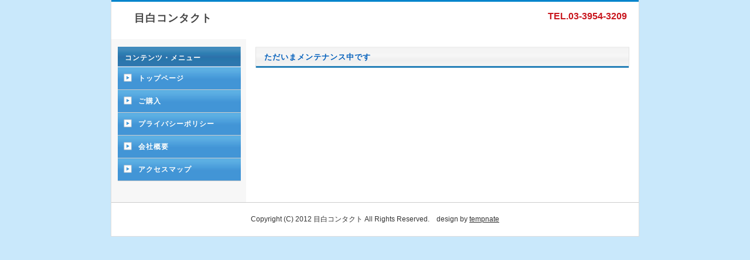

--- FILE ---
content_type: text/html
request_url: http://m-contact.net/kounyu.html
body_size: 1807
content:
<?xml version="1.0" encoding="Shift_JIS"?>
<!DOCTYPE html PUBLIC "-//W3C//DTD XHTML 1.0 Transitional//EN" "http://www.w3.org/TR/xhtml1/DTD/xhtml1-transitional.dtd">
<html xmlns="http://www.w3.org/1999/xhtml" xml:lang="ja" lang="ja">
<head>
<meta http-equiv="Content-Type" content="application/xhtml+xml; charset=Shift_JIS" />
<meta name="keywords" content="キーワード" />
<meta name="description" content="紹介文" />
<meta http-equiv="Content-Style-Type" content="text/css" />
<meta name="GENERATOR" content="JustSystems Homepage Builder Version 16.0.7.0 for Windows" />
<title>目白コンタクト　ご購入入口</title>
<link rel="stylesheet" href="style.css" type="text/css" />
</head>

<body><!-- メイン -->

<div id="main">

<!-- ヘッダー -->
<div id="header">
<table border="0" cellpadding="0" cellspacing="0" width="900" >
  <tr>
    <td ><div id="table-left"><h1><a href="index.html">　目白コンタクト　</a></h1></div></td>
    <td ><div id="table-right"><b>TEL.03-3954-3209</b></div></td>
  </tr>
</table>

</div>

<!-- ヘッダー終わり -->


<!-- コンテンツ -->

<!-- メインコンテンツ -->

<div id="container">
  <div id="contents">

<h2>ただいまメンテナンス中です</h2>

    </div>

<!-- メインコンテンツ終わり -->

<!-- メニュー -->

  <div id="menu">


<div class="menulist">
   <h2>コンテンツ・メニュー</h2>
<a href="index.html">トップページ</a>
<a href="kounyu.html">ご購入</a>
<a href="privacy.html">プライバシーポリシー</a>
<a href="profile.html">会社概要</a>
<a href="map.html">アクセスマップ</a>
</div>

  </div>

<!-- メニュー終わり -->

</div>

<!-- コンテンツ終わり -->

<!-- フッター -->

<div id="footer">
Copyright (C) 2012 目白コンタクト All Rights Reserved.　design by <a href="http://tempnate.com/">tempnate</a>
</div>

<!-- フッター終わり -->

</div>

<!-- メイン終わり -->

</body>
</html>


--- FILE ---
content_type: text/css
request_url: http://m-contact.net/style.css
body_size: 7193
content:
@charset "shift_jis";


/*---------- ページ全体の指定 ----------*/

body {
  font-family: "ヒラギノ角ゴ Pro W3", "Hiragino KaKu Gothic Pro", "ＭＳ Ｐゴシック", "MS P Gothic", Osaka, sans-serif;
  margin: 0;
  padding: 0;
  font-size: 12px;
  color: #333333;
  background-image: url(img/back.gif);
  background-repeat: repeat-x;
  background-position: top;
}

a:link {
  color: #004080;
  font-size: 12px;
}

a:hover {
  color: #005ebb;
  font-size: 12px;
}

a:visited {
  color: #004080;
  font-size: 12px;
}

p {
  margin: 18px 0 18px 0;
  line-height: 180%;
  letter-spacing: 1px;
}


/*---------- メイン ----------*/

#main {
  margin: 0 auto 0 auto;
  padding: 0;
  width: 900px;
  border-right:  solid 1px #dddddd;
  border-bottom: solid 1px #dddddd;
  border-left: solid 1px #dddddd;
  background-color: #ffffff;
}



/*---------- ヘッダー ----------*/

#header {
  margin: 0 0 4px 0;
  width: 900px;
  height: 60px;
  border-top: solid 3px #0084cc;
  background-color: #ffffff;
  background-image: url(img/header.jpg);
  background-repeat: no-repeat;
}

#header h1 {
  margin: 0;
  padding: 16px 10px 2px 20px;
  width: 400px;
  text-align: left;
  font-size: 18px;
  color: #444444;
  letter-spacing: 1px;
}

#header p {
  margin: 0;
  padding:  4px 0 0 20px;
  text-align: left;
  font-size: 13px;
  color: #666666;
  letter-spacing: 1px;
}

#table-left{
  text-align: left;
  font-size: 16px;
  color: #444444;
  line-height: 150%;
  text-decoration: none;
}

#table-left a{
  font-size: 18px;
  color: #444444;
  text-decoration: none;
}

#table-left a:hover{
  font-size: 18px;
  color: #666666;
  text-decoration: none;
}


#table-right{
  text-align: right;
  margin: 0;
  padding: 10px 20px 2px 0;
  font-size: 16px;
  color: #c9171e;
  line-height: 150%;
  text-decoration: none;
}

#table-right a{
  font-size: 12px;
  color: #333333;
  text-decoration: none;
}

#table-right a:hover{
  font-size: 12px;
  color: #666666;
  text-decoration: none;
}


#header-menu {
  width: auto;
  margin: 0 7px 8px 7px;
  padding: 0;
  border-top: solid 1px #bbbbbb;
  border-right: solid 1px #bbbbbb;
  border-bottom: solid 1px #bbbbbb;
  border-left: solid 1px #bbbbbb;
  height: 40px;
  text-align: left;
  border-bottom: solid 3px #0084cc;
  background-image: url(img/head_menu_back.gif);
  background-repeat: repeat-x;
}

#header-menu ul {
  text-align: left;
  margin: 0px;
  padding: 0px
}

#header-menu li {
  display: inline;
  list-style-type: none;
  float: left;
  color: #ffffff;
}

#header-menu li a {
  font-size: 12px;
  width: 120px;
  line-height: 20px;
  color: #666666;
  background-image: url(img/head_menu_back.gif);
  text-align: center;
  display: block;
  border-right: solid 1px #bbbbbb;
  border-bottom: solid 3px #0084cc;
  text-decoration: none;
  padding: 12px 0 8px 0;
}

#header-menu li a:hover {
  background-image: url(img/head_menu_back_hover.gif);
}

img.head_photo {
  margin: 0;
  border-top: solid 1px #dddddd;
}


/*---------- コンテンツ ----------*/

#container {
  width: 888px;
  overflow: hidden;
  margin: 0;
  padding: 8px 6px 6px 6px;
  background: #ffffff url(img/side_yback.jpg);
  background-repeat: repeat-y;
}


/*---------- メインコンテンツ ----------*/

#contents {
  float: right;
  margin: 0;
  padding: 4px 10px 5px 0;
  font-size: 12px;
  line-height: 180%;
  width: 640px;
  letter-spacing: 1px;
}

#contents h2 {
  height: 29px;
  margin: 0 0 4px 0;
  padding: 8px 0 0 17px;
  font-size: 13px;
  color: #005ebb;
  background-image: url(img/titlebar.gif);
  background-repeat: no-repeat;
}

#contents p {
  margin: 18px 0 18px 0;
  padding: 0 5px 0 0;
  line-height: 180%;
  font-size: 12px;
}

#contents a {
  color: #004080;
  font-size: 12px;
}

#contents a:hover {
  color: #005ebb;
  font-size: 12px;
}

#contents img.head_photo {
  margin: 0 0 10px 0;
}

#contents img.photo {
  float: left;
  margin: 10px 20px 0 0;
}

#contents img.picture {
  margin: 0 10px 10px 0;
  float: left;
}

#contents p.photo {
  margin: 0 0 20px 0;
  padding: 0;
}

#contents dl {
  width: 100%;
  margin: 0;
  padding: 10px 0 30px 0;
}

#contents dt {
  float:left;
  width: 90px;
  margin: 0;
  padding: 10px 0 10px 5px;
}

#contents dd {
  width: 100%;
  margin: 0;
  padding: 10px 0 10px 0;
  background-image: url(img/line.gif);
  background-position: bottom;
  background-repeat: no-repeat;
}

#contents dt:after {
  display: block;
  clear: both;
  height: 0;
  line-height: 0;
  visibility: hidden;
  content: ".";
  font-size: 0.1em;
}

table#t01 {
  border: solid 1px #999999;
  border-collapse: collapse;
}


td#t01 {
  border: solid 1px #999999;
  border-collapse: collapse;
}


td#head {
  padding: 6px;
  border: solid 1px #999999;
  border-collapse: collapse;
}


table.table_line {
  border-collapse: collapse;
  border: solid 1px #999999;
}


td.table_line {
  border-collapse: collapse;
  border: solid 1px #999999;
  padding : 8px 14px 8px 14px;
}


/*---------- メニュー ----------*/

#menu {
  float: left;
  margin: 0 0 15px 0;
  padding: 0;
  width: 220px;
  text-align: left;
  background-image: url(img/menu_back.gif);
  letter-spacing: 1px;
}

#menu h2 {
  height: 23px;
  margin: 0 0 1px 0;
  padding: 11px 0 0 12px;
  font-size: 12px;
  color: #fffffc;
  background-image: url(img/sidebar.gif);
  background-repeat: no-repeat;
}

#menu p {
  margin: 0;
  padding: 10px 4px 2px 4px;
  font-size: 12px;
  background-color: #f3f3f2;
  line-height: 180%;
}

.menulist {
  margin: 0 0 15px 0;
  padding: 5px 2px 0px 5px;
  width: 210px;
  text-align: left;
  background-image: url(img/menu_back.gif);
}

.menulist h2 {
  height: 19px;
  padding: 7px 0 0 12px;
  margin: 0 0 1px 0;
  font-size: 12px;
  color: #fffffc;
  background-image: url(img/sidebar.gif);
  background-repeat: no-repeat;
}

.menulist a{
  color: #fffffc;
  display: block;
  border-bottom: solid 1px #cccccc;
  padding: 10px 4px 9px 35px;
  font-size: 12px;
  line-height: 160%;
  font-weight: bold;
  text-decoration: none;
  background-image: url(img/side_menu_bg.gif);
  background-repeat: no-repeat;
 }

.menulist a:hover{
  color: #fffffc;
  font-weight: bold;
  background-image: url(img/side_menu_bg_hover.gif);
  background-repeat: no-repeat;
}


.menu_free {
  margin: 0 0 14px 0;
  padding: 5px 2px 0px 5px;
  width: 210px;
  text-align: left;
  background-image: url(img/menu_back.gif);
}

.menu_free h2 {
  height: 19px;
  margin: 0;
  padding: 7px 0 0 12px;
  font-size: 12px;
  color: #fffffc;
  background-image: url(img/sidebar.gif);
  background-repeat: no-repeat;
}

.menu_free a{
  color: #004080;
  width: 198px;
  padding: 6px 0 5px 0;
  font-size: 12px;
  background-color: #f3f3f2;
 }

.menu_free a:hover{
  color: #005ebb;
  background-color: #f3f3f2;
}

.menu_free p{
  margin: 0;
  padding: 10px 4px 0 4px;
  font-size: 12px;
  line-height: 180%;
  background-image: url(img/menu_back.gif);
}


/*---------- フッター ----------*/

#footer {
  clear: both;
  width: 100%;
  margin: 0;
  padding: 20px 0 20px 0;
  text-align: center;
  font-size: 12px;
  color: #333333;
  border-top: solid 1px #cccccc;
  background-color: #ffffff;
}

#footer a {
  color: #333333;
  font-size: 12px;
 }

#footer a:hover {
  color: #333333;
}
